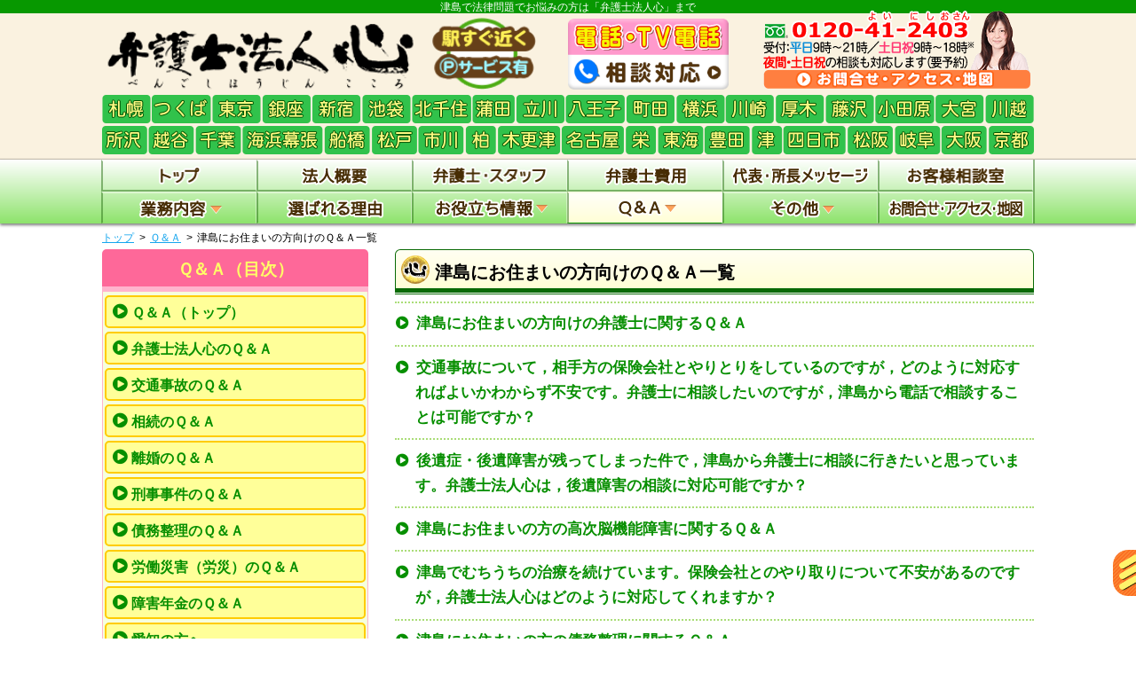

--- FILE ---
content_type: text/html; charset=UTF-8
request_url: https://www.lawyers-kokoro.com/qanda/tsushima/
body_size: 10996
content:
<!DOCTYPE html>
<html>
<head>
<meta charset="utf-8">
<!-- Google Tag Manager -->
<script>(function(w,d,s,l,i){w[l]=w[l]||[];w[l].push({'gtm.start':
new Date().getTime(),event:'gtm.js'});var f=d.getElementsByTagName(s)[0],
j=d.createElement(s),dl=l!='dataLayer'?'&l='+l:'';j.async=true;j.src=
'https://www.googletagmanager.com/gtm.js?id='+i+dl;f.parentNode.insertBefore(j,f);
})(window,document,'script','dataLayer','GTM-PSH9WJP');</script>
<!-- End Google Tag Manager --><!-- 【※※※※※※ノーインデックスページ※※※※※※】 -->
<meta name="robots" content="noindex,follow">
<title>津島にお住まいの方向けのＱ＆Ａ一覧</title>
<meta name="description" content="無料相談／夜間・土日祝相談可／電話相談可。津島にお住まいで弁護士をお探しなら【弁護士法人心】まで。受付:平日9時から21時、土日祝9時から18時。">
<meta name="keywords" content="弁護士,津島">
<link rel="stylesheet" href="//maxcdn.bootstrapcdn.com/font-awesome/4.7.0/css/font-awesome.min.css">
<!--[if lt IE 9]> 
	<script src="https://www.lawyers-kokoro.com/wp/wp-content/themes/bengoshi_parent/js/vendor/modernizr.js"></script>
<![endif]-->
<script>
	var wrapNumber = new Object(),catNumber = new Object();
	wrapNumber['info'] = wrapNumber['qanda'] = 16;
	catNumber['info'] = 18;
	catNumber['qanda'] = 11;
</script>
<script>
	const prm_corp = "law";
</script>
<meta name='robots' content='max-image-preview:large' />
<link rel='dns-prefetch' href='//ajax.googleapis.com' />
<style id='wp-img-auto-sizes-contain-inline-css' type='text/css'>
img:is([sizes=auto i],[sizes^="auto," i]){contain-intrinsic-size:3000px 1500px}
/*# sourceURL=wp-img-auto-sizes-contain-inline-css */
</style>
<style id='wp-block-library-inline-css' type='text/css'>
:root{--wp-block-synced-color:#7a00df;--wp-block-synced-color--rgb:122,0,223;--wp-bound-block-color:var(--wp-block-synced-color);--wp-editor-canvas-background:#ddd;--wp-admin-theme-color:#007cba;--wp-admin-theme-color--rgb:0,124,186;--wp-admin-theme-color-darker-10:#006ba1;--wp-admin-theme-color-darker-10--rgb:0,107,160.5;--wp-admin-theme-color-darker-20:#005a87;--wp-admin-theme-color-darker-20--rgb:0,90,135;--wp-admin-border-width-focus:2px}@media (min-resolution:192dpi){:root{--wp-admin-border-width-focus:1.5px}}.wp-element-button{cursor:pointer}:root .has-very-light-gray-background-color{background-color:#eee}:root .has-very-dark-gray-background-color{background-color:#313131}:root .has-very-light-gray-color{color:#eee}:root .has-very-dark-gray-color{color:#313131}:root .has-vivid-green-cyan-to-vivid-cyan-blue-gradient-background{background:linear-gradient(135deg,#00d084,#0693e3)}:root .has-purple-crush-gradient-background{background:linear-gradient(135deg,#34e2e4,#4721fb 50%,#ab1dfe)}:root .has-hazy-dawn-gradient-background{background:linear-gradient(135deg,#faaca8,#dad0ec)}:root .has-subdued-olive-gradient-background{background:linear-gradient(135deg,#fafae1,#67a671)}:root .has-atomic-cream-gradient-background{background:linear-gradient(135deg,#fdd79a,#004a59)}:root .has-nightshade-gradient-background{background:linear-gradient(135deg,#330968,#31cdcf)}:root .has-midnight-gradient-background{background:linear-gradient(135deg,#020381,#2874fc)}:root{--wp--preset--font-size--normal:16px;--wp--preset--font-size--huge:42px}.has-regular-font-size{font-size:1em}.has-larger-font-size{font-size:2.625em}.has-normal-font-size{font-size:var(--wp--preset--font-size--normal)}.has-huge-font-size{font-size:var(--wp--preset--font-size--huge)}.has-text-align-center{text-align:center}.has-text-align-left{text-align:left}.has-text-align-right{text-align:right}.has-fit-text{white-space:nowrap!important}#end-resizable-editor-section{display:none}.aligncenter{clear:both}.items-justified-left{justify-content:flex-start}.items-justified-center{justify-content:center}.items-justified-right{justify-content:flex-end}.items-justified-space-between{justify-content:space-between}.screen-reader-text{border:0;clip-path:inset(50%);height:1px;margin:-1px;overflow:hidden;padding:0;position:absolute;width:1px;word-wrap:normal!important}.screen-reader-text:focus{background-color:#ddd;clip-path:none;color:#444;display:block;font-size:1em;height:auto;left:5px;line-height:normal;padding:15px 23px 14px;text-decoration:none;top:5px;width:auto;z-index:100000}html :where(.has-border-color){border-style:solid}html :where([style*=border-top-color]){border-top-style:solid}html :where([style*=border-right-color]){border-right-style:solid}html :where([style*=border-bottom-color]){border-bottom-style:solid}html :where([style*=border-left-color]){border-left-style:solid}html :where([style*=border-width]){border-style:solid}html :where([style*=border-top-width]){border-top-style:solid}html :where([style*=border-right-width]){border-right-style:solid}html :where([style*=border-bottom-width]){border-bottom-style:solid}html :where([style*=border-left-width]){border-left-style:solid}html :where(img[class*=wp-image-]){height:auto;max-width:100%}:where(figure){margin:0 0 1em}html :where(.is-position-sticky){--wp-admin--admin-bar--position-offset:var(--wp-admin--admin-bar--height,0px)}@media screen and (max-width:600px){html :where(.is-position-sticky){--wp-admin--admin-bar--position-offset:0px}}

/*# sourceURL=wp-block-library-inline-css */
</style><style id='global-styles-inline-css' type='text/css'>
:root{--wp--preset--aspect-ratio--square: 1;--wp--preset--aspect-ratio--4-3: 4/3;--wp--preset--aspect-ratio--3-4: 3/4;--wp--preset--aspect-ratio--3-2: 3/2;--wp--preset--aspect-ratio--2-3: 2/3;--wp--preset--aspect-ratio--16-9: 16/9;--wp--preset--aspect-ratio--9-16: 9/16;--wp--preset--color--black: #000000;--wp--preset--color--cyan-bluish-gray: #abb8c3;--wp--preset--color--white: #ffffff;--wp--preset--color--pale-pink: #f78da7;--wp--preset--color--vivid-red: #cf2e2e;--wp--preset--color--luminous-vivid-orange: #ff6900;--wp--preset--color--luminous-vivid-amber: #fcb900;--wp--preset--color--light-green-cyan: #7bdcb5;--wp--preset--color--vivid-green-cyan: #00d084;--wp--preset--color--pale-cyan-blue: #8ed1fc;--wp--preset--color--vivid-cyan-blue: #0693e3;--wp--preset--color--vivid-purple: #9b51e0;--wp--preset--gradient--vivid-cyan-blue-to-vivid-purple: linear-gradient(135deg,rgb(6,147,227) 0%,rgb(155,81,224) 100%);--wp--preset--gradient--light-green-cyan-to-vivid-green-cyan: linear-gradient(135deg,rgb(122,220,180) 0%,rgb(0,208,130) 100%);--wp--preset--gradient--luminous-vivid-amber-to-luminous-vivid-orange: linear-gradient(135deg,rgb(252,185,0) 0%,rgb(255,105,0) 100%);--wp--preset--gradient--luminous-vivid-orange-to-vivid-red: linear-gradient(135deg,rgb(255,105,0) 0%,rgb(207,46,46) 100%);--wp--preset--gradient--very-light-gray-to-cyan-bluish-gray: linear-gradient(135deg,rgb(238,238,238) 0%,rgb(169,184,195) 100%);--wp--preset--gradient--cool-to-warm-spectrum: linear-gradient(135deg,rgb(74,234,220) 0%,rgb(151,120,209) 20%,rgb(207,42,186) 40%,rgb(238,44,130) 60%,rgb(251,105,98) 80%,rgb(254,248,76) 100%);--wp--preset--gradient--blush-light-purple: linear-gradient(135deg,rgb(255,206,236) 0%,rgb(152,150,240) 100%);--wp--preset--gradient--blush-bordeaux: linear-gradient(135deg,rgb(254,205,165) 0%,rgb(254,45,45) 50%,rgb(107,0,62) 100%);--wp--preset--gradient--luminous-dusk: linear-gradient(135deg,rgb(255,203,112) 0%,rgb(199,81,192) 50%,rgb(65,88,208) 100%);--wp--preset--gradient--pale-ocean: linear-gradient(135deg,rgb(255,245,203) 0%,rgb(182,227,212) 50%,rgb(51,167,181) 100%);--wp--preset--gradient--electric-grass: linear-gradient(135deg,rgb(202,248,128) 0%,rgb(113,206,126) 100%);--wp--preset--gradient--midnight: linear-gradient(135deg,rgb(2,3,129) 0%,rgb(40,116,252) 100%);--wp--preset--font-size--small: 13px;--wp--preset--font-size--medium: 20px;--wp--preset--font-size--large: 36px;--wp--preset--font-size--x-large: 42px;--wp--preset--spacing--20: 0.44rem;--wp--preset--spacing--30: 0.67rem;--wp--preset--spacing--40: 1rem;--wp--preset--spacing--50: 1.5rem;--wp--preset--spacing--60: 2.25rem;--wp--preset--spacing--70: 3.38rem;--wp--preset--spacing--80: 5.06rem;--wp--preset--shadow--natural: 6px 6px 9px rgba(0, 0, 0, 0.2);--wp--preset--shadow--deep: 12px 12px 50px rgba(0, 0, 0, 0.4);--wp--preset--shadow--sharp: 6px 6px 0px rgba(0, 0, 0, 0.2);--wp--preset--shadow--outlined: 6px 6px 0px -3px rgb(255, 255, 255), 6px 6px rgb(0, 0, 0);--wp--preset--shadow--crisp: 6px 6px 0px rgb(0, 0, 0);}:where(.is-layout-flex){gap: 0.5em;}:where(.is-layout-grid){gap: 0.5em;}body .is-layout-flex{display: flex;}.is-layout-flex{flex-wrap: wrap;align-items: center;}.is-layout-flex > :is(*, div){margin: 0;}body .is-layout-grid{display: grid;}.is-layout-grid > :is(*, div){margin: 0;}:where(.wp-block-columns.is-layout-flex){gap: 2em;}:where(.wp-block-columns.is-layout-grid){gap: 2em;}:where(.wp-block-post-template.is-layout-flex){gap: 1.25em;}:where(.wp-block-post-template.is-layout-grid){gap: 1.25em;}.has-black-color{color: var(--wp--preset--color--black) !important;}.has-cyan-bluish-gray-color{color: var(--wp--preset--color--cyan-bluish-gray) !important;}.has-white-color{color: var(--wp--preset--color--white) !important;}.has-pale-pink-color{color: var(--wp--preset--color--pale-pink) !important;}.has-vivid-red-color{color: var(--wp--preset--color--vivid-red) !important;}.has-luminous-vivid-orange-color{color: var(--wp--preset--color--luminous-vivid-orange) !important;}.has-luminous-vivid-amber-color{color: var(--wp--preset--color--luminous-vivid-amber) !important;}.has-light-green-cyan-color{color: var(--wp--preset--color--light-green-cyan) !important;}.has-vivid-green-cyan-color{color: var(--wp--preset--color--vivid-green-cyan) !important;}.has-pale-cyan-blue-color{color: var(--wp--preset--color--pale-cyan-blue) !important;}.has-vivid-cyan-blue-color{color: var(--wp--preset--color--vivid-cyan-blue) !important;}.has-vivid-purple-color{color: var(--wp--preset--color--vivid-purple) !important;}.has-black-background-color{background-color: var(--wp--preset--color--black) !important;}.has-cyan-bluish-gray-background-color{background-color: var(--wp--preset--color--cyan-bluish-gray) !important;}.has-white-background-color{background-color: var(--wp--preset--color--white) !important;}.has-pale-pink-background-color{background-color: var(--wp--preset--color--pale-pink) !important;}.has-vivid-red-background-color{background-color: var(--wp--preset--color--vivid-red) !important;}.has-luminous-vivid-orange-background-color{background-color: var(--wp--preset--color--luminous-vivid-orange) !important;}.has-luminous-vivid-amber-background-color{background-color: var(--wp--preset--color--luminous-vivid-amber) !important;}.has-light-green-cyan-background-color{background-color: var(--wp--preset--color--light-green-cyan) !important;}.has-vivid-green-cyan-background-color{background-color: var(--wp--preset--color--vivid-green-cyan) !important;}.has-pale-cyan-blue-background-color{background-color: var(--wp--preset--color--pale-cyan-blue) !important;}.has-vivid-cyan-blue-background-color{background-color: var(--wp--preset--color--vivid-cyan-blue) !important;}.has-vivid-purple-background-color{background-color: var(--wp--preset--color--vivid-purple) !important;}.has-black-border-color{border-color: var(--wp--preset--color--black) !important;}.has-cyan-bluish-gray-border-color{border-color: var(--wp--preset--color--cyan-bluish-gray) !important;}.has-white-border-color{border-color: var(--wp--preset--color--white) !important;}.has-pale-pink-border-color{border-color: var(--wp--preset--color--pale-pink) !important;}.has-vivid-red-border-color{border-color: var(--wp--preset--color--vivid-red) !important;}.has-luminous-vivid-orange-border-color{border-color: var(--wp--preset--color--luminous-vivid-orange) !important;}.has-luminous-vivid-amber-border-color{border-color: var(--wp--preset--color--luminous-vivid-amber) !important;}.has-light-green-cyan-border-color{border-color: var(--wp--preset--color--light-green-cyan) !important;}.has-vivid-green-cyan-border-color{border-color: var(--wp--preset--color--vivid-green-cyan) !important;}.has-pale-cyan-blue-border-color{border-color: var(--wp--preset--color--pale-cyan-blue) !important;}.has-vivid-cyan-blue-border-color{border-color: var(--wp--preset--color--vivid-cyan-blue) !important;}.has-vivid-purple-border-color{border-color: var(--wp--preset--color--vivid-purple) !important;}.has-vivid-cyan-blue-to-vivid-purple-gradient-background{background: var(--wp--preset--gradient--vivid-cyan-blue-to-vivid-purple) !important;}.has-light-green-cyan-to-vivid-green-cyan-gradient-background{background: var(--wp--preset--gradient--light-green-cyan-to-vivid-green-cyan) !important;}.has-luminous-vivid-amber-to-luminous-vivid-orange-gradient-background{background: var(--wp--preset--gradient--luminous-vivid-amber-to-luminous-vivid-orange) !important;}.has-luminous-vivid-orange-to-vivid-red-gradient-background{background: var(--wp--preset--gradient--luminous-vivid-orange-to-vivid-red) !important;}.has-very-light-gray-to-cyan-bluish-gray-gradient-background{background: var(--wp--preset--gradient--very-light-gray-to-cyan-bluish-gray) !important;}.has-cool-to-warm-spectrum-gradient-background{background: var(--wp--preset--gradient--cool-to-warm-spectrum) !important;}.has-blush-light-purple-gradient-background{background: var(--wp--preset--gradient--blush-light-purple) !important;}.has-blush-bordeaux-gradient-background{background: var(--wp--preset--gradient--blush-bordeaux) !important;}.has-luminous-dusk-gradient-background{background: var(--wp--preset--gradient--luminous-dusk) !important;}.has-pale-ocean-gradient-background{background: var(--wp--preset--gradient--pale-ocean) !important;}.has-electric-grass-gradient-background{background: var(--wp--preset--gradient--electric-grass) !important;}.has-midnight-gradient-background{background: var(--wp--preset--gradient--midnight) !important;}.has-small-font-size{font-size: var(--wp--preset--font-size--small) !important;}.has-medium-font-size{font-size: var(--wp--preset--font-size--medium) !important;}.has-large-font-size{font-size: var(--wp--preset--font-size--large) !important;}.has-x-large-font-size{font-size: var(--wp--preset--font-size--x-large) !important;}
/*# sourceURL=global-styles-inline-css */
</style>

<style id='classic-theme-styles-inline-css' type='text/css'>
/*! This file is auto-generated */
.wp-block-button__link{color:#fff;background-color:#32373c;border-radius:9999px;box-shadow:none;text-decoration:none;padding:calc(.667em + 2px) calc(1.333em + 2px);font-size:1.125em}.wp-block-file__button{background:#32373c;color:#fff;text-decoration:none}
/*# sourceURL=/wp-includes/css/classic-themes.min.css */
</style>
<link rel='stylesheet' id='parent-style-css' href='https://www.lawyers-kokoro.com/wp/wp-content/themes/bengoshi_parent/style.css' type='text/css' media='all' />
<link rel='stylesheet' id='child-style-css' href='https://www.lawyers-kokoro.com/wp/wp-content/themes/bengoshi_nagoya/style.css' type='text/css' media='all' />
<link rel='stylesheet' id='pc-parent-style-css' href='https://www.lawyers-kokoro.com/wp/wp-content/themes/bengoshi_parent/style-pc.css' type='text/css' media='all' />
<link rel='stylesheet' id='pc-child-style-css' href='https://www.lawyers-kokoro.com/wp/wp-content/themes/bengoshi_nagoya/style-pc.css' type='text/css' media='all' />
<script type="text/javascript" src="//ajax.googleapis.com/ajax/libs/jquery/2.2.4/jquery.min.js" id="jquery-js"></script>
<script type="text/javascript" src="https://www.lawyers-kokoro.com/wp/wp-content/themes/bengoshi_parent/js/jcommons.js.php" id="jcommons.js-js"></script>
<script type="text/javascript" src="https://www.lawyers-kokoro.com/wp/wp-content/themes/bengoshi_parent/js/jquery.dcmegamenu.1.3.3.js" id="dcmegamenu-js"></script>
<script type="text/javascript" src="https://www.lawyers-kokoro.com/wp/wp-content/themes/bengoshi_parent/js/pc.js" id="pc-js"></script>
<script type="text/javascript" src="https://www.lawyers-kokoro.com/wp/wp-content/themes/bengoshi_parent/js/yuga.js" id="yuga-js"></script>
<script type="text/javascript" src="https://www.lawyers-kokoro.com/wp/wp-content/themes/bengoshi_parent/js/yuga.onload.js" id="yuga.onload-js"></script>
<!-- Global site tag (gtag.js) - Google Analytics -->
<script async src="https://www.googletagmanager.com/gtag/js?id=UA-5733368-5"></script>
<script>
  window.dataLayer = window.dataLayer || [];
  function gtag(){dataLayer.push(arguments);}
  gtag('js', new Date());

  gtag('config', 'UA-5733368-5');
</script>
<!-- Google Analytics end -->
<link rel="icon" href="/favicon.ico">
</head>

<body id="PC" class="archive tax-qanda_tag term-tsushima term-125 wp-theme-bengoshi_parent wp-child-theme-bengoshi_nagoya qanda">
<!-- Google Tag Manager (noscript) -->
<noscript><iframe src="https://www.googletagmanager.com/ns.html?id=GTM-PSH9WJP"
height="0" width="0" style="display:none;visibility:hidden"></iframe></noscript>
<!-- End Google Tag Manager (noscript) -->
<div class="wrapper head_tag"><p>津島で法律問題でお悩みの方は「弁護士法人心」まで</p></div>
<div class="wrapper clearfix header">
	<header>

<div class="head_ttl">
	<p class="head_name"><a href="https://www.lawyers-kokoro.com/"><img src="https://www.lawyers-kokoro.com/wp/wp-content/themes/bengoshi_nagoya/img/ttl_header.png" alt="弁護士法人心&nbsp<span>名古屋法律事務所</span>" width="355"></a></p>
	<p class="head_info"><a href="https://www.lawyers-kokoro.com/access/"><img src="https://www.lawyers-kokoro.com/wp/wp-content/themes/bengoshi_nagoya/img/ttl_access.png" alt="" width="123"></a></p>
	<p class="head_tel"><a href="https://www.lawyers-kokoro.com/denwasoudan/"><img src="https://www.lawyers-kokoro.com/wp/wp-content/themes/bengoshi_nagoya/img/ttl_denwasoudan.png" alt="" width="181"></a></p>
	<p class="head_acc"><a href="https://www.lawyers-kokoro.com/access/"><img src="https://www.lawyers-kokoro.com/wp/wp-content/themes/bengoshi_parent/img/bnr_header_access.png" alt="" width="307"></a></p>
	<p class="head_area"><a href="https://www.lawyers-kokoro.com/access/"><img src="https://www.lawyers-kokoro.com/wp/wp-content/themes/bengoshi_nagoya/img/ttl_area.png" alt="" width="1050"></a></p>
</div>
	</header>
<!-- .wrapper .header --></div>
<div class="wrapper nav">
	<div class="gnav_wrap">
		<div class="navigation">
			<nav>
				<ul id="mega-menu" class="gnav clearfix">
					<li><a href="https://www.lawyers-kokoro.com/"><img src="https://www.lawyers-kokoro.com/wp/wp-content/themes/bengoshi_parent/img/btn_nav01.png" alt="トップ" class="home" width="" height="22"></a></li>
					<li><a href="https://www.lawyers-kokoro.com/houjingaiyou/"><img src="https://www.lawyers-kokoro.com/wp/wp-content/themes/bengoshi_parent/img/btn_nav02.png" alt="法人概要" class="houjingaiyou" width="" height="22"></a></li>
					<li><a href="https://www.lawyers-kokoro.com/staff/"><img src="https://www.lawyers-kokoro.com/wp/wp-content/themes/bengoshi_parent/img/btn_nav03.png" alt="弁護士・スタッフ" class="staff" width="" height="22"></a></li>
					<li><a href="https://www.lawyers-kokoro.com/hiyou/"><img src="https://www.lawyers-kokoro.com/wp/wp-content/themes/bengoshi_parent/img/btn_nav04.png" alt="弁護士費用" class="hiyou" width="" height="22"></a></li>
					<li><a href="https://www.lawyers-kokoro.com/message/"><img src="https://www.lawyers-kokoro.com/wp/wp-content/themes/bengoshi_parent/img/btn_nav05dir.png" alt="代表・所長メッセージ" class="message" width="" height="22"></a></li>
					<li><a href="https://www.lawyers-kokoro.com/cs/"><img src="https://www.lawyers-kokoro.com/wp/wp-content/themes/bengoshi_parent/img/btn_nav06.png" alt="お客様相談室" class="cs" width="" height="22"></a></li>
					<li><a href="https://www.lawyers-kokoro.com/work/"><img src="https://www.lawyers-kokoro.com/wp/wp-content/themes/bengoshi_parent/img/btn_nav07.png" alt="業務内容" class="work" width="" height="22"></a>
						<ul class="sub_menu">
							<li>
								<p class="mega_ttl"><a href="https://www.lawyers-kokoro.com/work/" class="no_adapt">個人の方</a></p>
								<ul class="work_sub_menu">
									<li><a href="https://www.lawyers-kokoro.com/work/per_souzoku/">相続・遺言</a></li>
									<li><a href="https://www.lawyers-kokoro.com/work/per_jiko/">交通事故・後遺障害</a></li>
																		<li><a href="https://www.lawyers-kokoro.com/work/per_rousai/">労災(労働者側)</a></li>
																		<li><a href="https://www.lawyers-kokoro.com/work/per_shougainenkin/">障害年金</a></li>
									<li><a href="https://www.lawyers-kokoro.com/work/per_kabarai/">過払い金</a></li>
									<li><a href="https://www.lawyers-kokoro.com/work/per_saimu/">債務整理(借金問題)</a></li>
									<li><a href="https://www.lawyers-kokoro.com/work/per_furin/">不倫慰謝料</a></li>
									<li><a href="https://www.lawyers-kokoro.com/work/per_visa/">ビザ(在留資格)</a></li>
																											<li><a href="https://www.lawyers-kokoro.com/work/per_etc/">その他</a></li>
																	</ul>
							</li>
							<li>
								<p class="mega_ttl"><a href="https://www.lawyers-kokoro.com/work/" class="no_adapt">企業の方</a></p>
								<ul class="work_sub_menu">
									<li><a href="https://www.lawyers-kokoro.com/work/biz_komon/">顧問契約</a></li>
									<li><a href="https://www.lawyers-kokoro.com/work/biz_setsuritsu/">会社設立</a></li>
									<li><a href="https://www.lawyers-kokoro.com/work/biz_keiyakusyo/">契約書作成</a></li>
									<li><a href="https://www.lawyers-kokoro.com/work/biz_rousai/">労働災害(使用者側)</a></li>
									<li><a href="https://www.lawyers-kokoro.com/work/biz_roumu/">労働問題(使用者側)</a></li>
									<li><a href="https://www.lawyers-kokoro.com/work/biz_sakujoseikyu/">削除請求</a></li>
									<li><a href="https://www.lawyers-kokoro.com/work/biz_kabarai/">過払い金</a></li>
									<li><a href="https://www.lawyers-kokoro.com/work/biz_saimu/">債務整理(破産・再生)</a></li>
									<li><a href="https://www.lawyers-kokoro.com/work/biz_etc/">その他</a></li>
								</ul>
							</li>
						</ul>
					</li>
					<li><a href="https://www.lawyers-kokoro.com/point/"><img src="https://www.lawyers-kokoro.com/wp/wp-content/themes/bengoshi_parent/img/btn_nav08.png" alt="選ばれる理由" class="point" width="" height="22"></a></li>
					<li><a href="https://www.lawyers-kokoro.com/useful/"><img src="https://www.lawyers-kokoro.com/wp/wp-content/themes/bengoshi_parent/img/btn_nav09cat.png" alt="お役立ち情報" class="useful" width="" height="22"></a>
						<ul class="sub_menu flex">
<li><a href="https://www.lawyers-kokoro.com/useful/">お役立ち情報（トップ）</a></li>
<li><a href="https://www.lawyers-kokoro.com/useful/bengoshitounosenmonka/">弁護士等の専門家</a></li>
<li><a href="https://www.lawyers-kokoro.com/useful/koutsujiko-top/">交通事故</a></li>
<li><a href="https://www.lawyers-kokoro.com/useful/souzoku-top/">相続</a></li>
<li><a href="https://www.lawyers-kokoro.com/useful/furin-isharyou/">不倫の慰謝料</a></li>
<li><a href="https://www.lawyers-kokoro.com/useful/rikon/">離婚</a></li>
<li><a href="https://www.lawyers-kokoro.com/useful/keijijiken/">刑事事件</a></li>
<li><a href="https://www.lawyers-kokoro.com/useful/saimuseiri-top/">債務整理</a></li>
<li><a href="https://www.lawyers-kokoro.com/useful/roudou/">労働問題</a></li>
<li><a href="https://www.lawyers-kokoro.com/useful/shougainenkin/">障害年金</a></li>
<li><a href="https://www.lawyers-kokoro.com/useful/shouhisha/">消費者問題</a></li>
<li><a href="https://www.lawyers-kokoro.com/useful/setsuritsu/">会社設立</a></li>
<li><a href="https://www.lawyers-kokoro.com/useful/aichi/">愛知の方へ</a></li>
<li><a href="https://www.lawyers-kokoro.com/useful/shinai/">名古屋の方へ</a></li>
<li><a href="https://www.lawyers-kokoro.com/useful/nagoyashuhen/">名古屋周辺にお住まいの方へ</a></li>
<li><a href="https://www.lawyers-kokoro.com/useful/nishimikawa/">西三河の方へ</a></li>
<li><a href="https://www.lawyers-kokoro.com/useful/otherareas/">愛知県外の方へ</a></li>
<li><a href="https://www.lawyers-kokoro.com/useful/others/">その他</a></li>
						</ul>
					</li>
					<li><a href="https://www.lawyers-kokoro.com/qanda/"><img src="https://www.lawyers-kokoro.com/wp/wp-content/themes/bengoshi_parent/img/btn_nav10cat.png" alt="Q＆A" class="qanda" width="" height="22"></a>
<ul class="sub_menu">
<li><a href="https://www.lawyers-kokoro.com/qanda/">Ｑ＆Ａ（トップ）</a></li>
<li><a href="https://www.lawyers-kokoro.com/qanda/bengoshihoujinkokoro/">弁護士法人心</a></li>
<li><a href="https://www.lawyers-kokoro.com/qanda/koutsujiko-top/">交通事故</a></li>
<li><a href="https://www.lawyers-kokoro.com/qanda/souzoku-top/">相続</a></li>
<li><a href="https://www.lawyers-kokoro.com/qanda/rikon/">離婚</a></li>
<li><a href="https://www.lawyers-kokoro.com/qanda/keijijiken/">刑事事件</a></li>
<li><a href="https://www.lawyers-kokoro.com/qanda/saimuseiri/">債務整理</a></li>
<li><a href="https://www.lawyers-kokoro.com/qanda/rousai/">労働災害</a></li>
<li><a href="https://www.lawyers-kokoro.com/qanda/shougainenkin/">障害年金</a></li>
<li><a href="https://www.lawyers-kokoro.com/qanda/aichi/">愛知の方へ</a></li>
<li><a href="https://www.lawyers-kokoro.com/qanda/nagoyashuhen/">名古屋周辺にお住まいの方へ</a></li>
						</ul>
					</li>
					<li><a href="https://www.lawyers-kokoro.com/etc/"><img src="https://www.lawyers-kokoro.com/wp/wp-content/themes/bengoshi_parent/img/btn_nav11.png" alt="その他" class="etc" width="" height="22"></a>
						<ul class="sub_menu">
							<li><a href="https://www.lawyers-kokoro.com/etc/group/">グループ概要</a></li>
<li><a href="https://www.lawyers-kokoro.com/etc/news/">新着情報（心グループニュース）</a></li>
<li><a href="https://www.lawyers-kokoro.com/etc/denwasoudan/">電話相談・テレビ電話相談について</a></li>
<!--<li><a href="https://www.lawyers-kokoro.com/etc/coronavirus/">新型コロナウイルス対策について</a></li>-->
<li><a href="https://www.lawyers-kokoro.com/etc/recruit/">採用情報</a></li>
<li><a href="https://www.lawyers-kokoro.com/etc/sdgs/">ＳＤＧsへの取組み</a></li>
<li><a href="https://www.lawyers-kokoro.com/etc/mediainfo/">心グループのメディア出演実績</a></li>
<li><a href="https://www.lawyers-kokoro.com/etc/massmedia/">マスコミ関係者の方へ</a></li>
<li><a href="https://www.bengoshi-kokoro.com/inline/pp.php" class="open_pp" rel="nofollow">プライバシーポリシー<i class="fa fa-external-link"></i></a></li>
<li><a href="https://www.lawyers-kokoro.com/etc/link/">関連リンク</a></li>
<li><a href="https://www.lawyers-kokoro.com/etc/oyakudachi/">お役立ちリンク</a></li>
<li><a href="https://www.lawyers-kokoro.com/etc/sitemap/">サイトマップ（詳細）</a></li>						</ul>
					</li>
					<li><a href="https://www.lawyers-kokoro.com/access/"><img src="https://www.lawyers-kokoro.com/wp/wp-content/themes/bengoshi_parent/img/btn_nav12.png" alt="お問合せ・アクセス" class="access" width="" height="22"></a></li>
				</ul>
			</nav>
		<!-- .navigation --></div>
	<!-- .gnav_wrap --></div>

	<div class="navigation">
		<nav class="breadcrumb">
<ul class="clearfix"><li><a href="https://www.lawyers-kokoro.com/">トップ</a></li><li><a href="https://www.lawyers-kokoro.com/qanda/">Ｑ＆Ａ</a></li><li>津島にお住まいの方向けのＱ＆Ａ一覧</li></ul>
		</nav>
	<!-- .navigation --></div>

<!-- .wrapper .nav --></div>

<div class="wrapper clearfix">






	<div class="contents">		<div class="main_col">
			<h1>津島にお住まいの方向けのＱ＆Ａ一覧</h1>

<div class="section">
<div class="main_cat section clear_b">
<div class="accordion_list"><!-- accordion_list(l_ttl) -->
	<div class="accordion_frame">
	<div class="accordion_list">
	<ul class="cat_list">
		<li><a href="https://www.lawyers-kokoro.com/qanda/tsushima/bengoshi-15/">津島にお住まいの方向けの弁護士に関するＱ＆Ａ</a></li>
		<li><a href="https://www.lawyers-kokoro.com/qanda/tsushima/koutsujiko-08/">交通事故について，相手方の保険会社とやりとりをしているのですが，どのように対応すればよいかわからず不安です。弁護士に相談したいのですが，津島から電話で相談することは可能ですか？</a></li>
		<li><a href="https://www.lawyers-kokoro.com/qanda/tsushima/kouishougai-07/">後遺症・後遺障害が残ってしまった件で，津島から弁護士に相談に行きたいと思っています。弁護士法人心は，後遺障害の相談に対応可能ですか？</a></li>
		<li><a href="https://www.lawyers-kokoro.com/qanda/tsushima/koujinoukinoushougai-08/">津島にお住まいの方の高次脳機能障害に関するＱ＆Ａ</a></li>
		<li><a href="https://www.lawyers-kokoro.com/qanda/tsushima/muchiuchi-08/">津島でむちうちの治療を続けています。保険会社とのやり取りについて不安があるのですが，弁護士法人心はどのように対応してくれますか？</a></li>
		<li><a href="https://www.lawyers-kokoro.com/qanda/tsushima/saimuseiri-05/">津島にお住まいの方の債務整理に関するＱ＆Ａ</a></li>
		<li><a href="https://www.lawyers-kokoro.com/qanda/tsushima/shakkinmondai-07/">津島にお住まいの方の借金問題に関するＱ＆Ａ</a></li>
		<li><a href="https://www.lawyers-kokoro.com/qanda/tsushima/kabarai-08/">津島に住んでいて複数の貸金業者から借入を行っており，正確に把握できていません。このような状態でも，弁護士法人心は過払い金の相談にのってくれますか？</a></li>
		<li><a href="https://www.lawyers-kokoro.com/qanda/tsushima/kojinsaisei-08/">津島にお住まいの方の個人再生に関するＱ＆Ａ</a></li>
		<li><a href="https://www.lawyers-kokoro.com/qanda/tsushima/jikohasan-08/">津島にお住まいの方の自己破産に関するＱ＆Ａ</a></li>
		<li><a href="https://www.lawyers-kokoro.com/qanda/tsushima/shakkinhensai-07/">津島にお住まいの方の借金返済に関するＱ＆Ａ</a></li>
		<li><a href="https://www.lawyers-kokoro.com/qanda/tsushima/souzoku-02/">津島にお住まいの方の相続に関するＱ＆Ａ</a></li>
		<li><a href="https://www.lawyers-kokoro.com/qanda/tsushima/isanbunkatsu-01/">津島にお住まいの方の遺産分割に関するＱ＆Ａ</a></li>
		<li><a href="https://www.lawyers-kokoro.com/qanda/tsushima/yuigon-02/">津島にお住まいの方の遺言に関するＱ＆Ａ</a></li>
		<li><a href="https://www.lawyers-kokoro.com/qanda/tsushima/iryubun-02/">津島に住んでいるのですが，遺留分の権利を侵害されています。遺留分侵害額請求をしたいのですが，弁護士法人心で対応可能ですか？</a></li>
	</ul>
	</div><!-- /accordion_list(last_m_ttl) -->
	</div><!-- /accordion_frame(last_m_ttl) -->
</div><!-- /accordion_list(l_ttl) -->
</div><!-- /main_cat -->

<div class="align_c transparent"><p><a href="https://www.lawyers-kokoro.com/useful/"><img src="https://www.lawyers-kokoro.com/wp/wp-content/themes/bengoshi_parent/img/bnr_useful_b.png" alt=""></a></p></div>

</div><!-- /section -->

<!--  PCとSPで分岐させる-->

<ul class="maincolbnr transparent">
			<li>
			<a href="https://www.lawyers-kokoro.com/etc/denwasoudan/"><img src="https://www.lawyers-kokoro.com/wp/wp-content/themes/bengoshi_parent/img/bnr_denwasoudan.png" alt="電話法律相談へ"></a>
				</li>
	

	<li><a href="https://www.lawyers-kokoro.com/point/"><img src="https://www.lawyers-kokoro.com/wp/wp-content/themes/bengoshi_parent/img/bnr_riyuu.png" alt="選ばれる理由へ"></a>
				</li>


		<li class="no_adapt">
			<a href="https://www.lawyers-kokoro.com/work/"><img src="https://www.lawyers-kokoro.com/wp/wp-content/themes/bengoshi_parent/img/bnr_gyoumu.png" alt="業務内容へ"></a>
					</li>
</ul>

<style>
.maincolbnr {
	overflow: hidden;
}
.maincolbnr li p.wide_section {
    overflow: visible;
}
.maincolbnr>li{
	display: inline-block;
	margin-bottom: 2em;
}
.maincolbnr img {
	display: inline;
}
</style>
<style>
	.maincolbnr {
		display: flex;
		flex-wrap: wrap;
		justify-content: center;
	}
	.maincolbnr >li{
		flex-basis: 350px;
	}
	.maincolbnr img{
		width: 100%;
	}
	.maincolbnr .bnrbtm_text{
		width: 350px;
		margin-right:auto;
		margin-left:auto;
	}
</style>
<script>
$(function(){
	var n = $('.maincolbnr>li').length;
	if(n % 2 == 0){//li偶数個の場合
		$('.maincolbnr>li:nth-child(odd)').css('margin-right','20px');
	}else{//li奇数個の場合
		$('.maincolbnr>li:nth-child(even)').css('margin-right','20px');
		$('.maincolbnr>li:first-child').css('flex-basis','100%');
		$('.maincolbnr>li:first-child a').css({'display': 'block','width':'350px','margin-left': 'auto','margin-right': 'auto'});
	}
});
</script>

			<div class="section transparent">
								<p><a href="https://www.lawyers-kokoro.com/staff/?mokuji-law"><img src="https://www.lawyers-kokoro.com/wp/wp-content/themes/bengoshi_parent/img/bnr_bengoshiall.png" alt="弁護士紹介へ"></a></p>
							</div>
			<div class="section transparent">
				<p><a href="https://www.lawyers-kokoro.com/staff/?staff"><img src="https://www.lawyers-kokoro.com/wp/wp-content/themes/bengoshi_parent/img/bnr_staffall.png" alt="スタッフ紹介へ"></a></p>
			</div>


	<div class="section">
	<iframe scrolling="no" class="main_if" id="areamain_if" src="https://www.iframe.law-kokoro.com/access/index-if.php?ifname=areamain&corp=law&project=bengoshi&area=tougou&file=true&swtype=areamap"></iframe>
	</div>

	<div class="section">
			<div class="contact_bnr" id="contact_us">
				<p class="contact_btn"><a href="https://www.bengoshi.kokoro-form.com/bengoshi.php?place=全国" class="open_form" rel="nofollow"><img src="https://www.lawyers-kokoro.com/wp/wp-content/themes/bengoshi_parent/img/btn_contact_mail.png" width="326" height="47"></a><a href="https://www.lawyers-kokoro.com/access/"><img src="https://www.lawyers-kokoro.com/wp/wp-content/themes/bengoshi_parent/img/btn_contact_access.png" width="326" height="47"></a></p>
				<p class="contact_comment"><a href="https://www.lawyers-kokoro.com/etc/news/"><img src="https://www.lawyers-kokoro.com/wp/wp-content/themes/bengoshi_parent/img/btn_contact_news.png" width="672"></a></p>
			</div>
		</div>

		</div><!-- /main_col -->
		<div class="sub_col qanda_clr">



<p class="submenu_ttl end_index">Ｑ＆Ａ（目次）</p>
<div class="sub_accordion">
<p class="cat_btn"><a href="https://www.lawyers-kokoro.com/qanda/">Ｑ＆Ａ（トップ）</a></p>
<p class="cat_btn"><a href="https://www.lawyers-kokoro.com/qanda/bengoshihoujinkokoro/">弁護士法人心のＱ＆Ａ</a></p>
<p class="cat_btn"><a href="https://www.lawyers-kokoro.com/qanda/koutsujiko-top/">交通事故のＱ＆Ａ</a></p>
<p class="cat_btn"><a href="https://www.lawyers-kokoro.com/qanda/souzoku-top/">相続のＱ＆Ａ</a></p>
<p class="cat_btn"><a href="https://www.lawyers-kokoro.com/qanda/rikon/">離婚のＱ＆Ａ</a></p>
<p class="cat_btn"><a href="https://www.lawyers-kokoro.com/qanda/keijijiken/">刑事事件のＱ＆Ａ</a></p>
<p class="cat_btn"><a href="https://www.lawyers-kokoro.com/qanda/saimuseiri/">債務整理のＱ＆Ａ</a></p>
<p class="cat_btn"><a href="https://www.lawyers-kokoro.com/qanda/rousai/">労働災害（労災）のＱ＆Ａ</a></p>
<p class="cat_btn"><a href="https://www.lawyers-kokoro.com/qanda/shougainenkin/">障害年金のＱ＆Ａ</a></p>
<p class="cat_btn"><a href="https://www.lawyers-kokoro.com/qanda/aichi/">愛知の方へ</a></p>
<div class="accordion_frame selected"><!-- accordion_frame(l_ttl) -->
<p class="open_cat"><a href="https://www.lawyers-kokoro.com/qanda/nagoyashuhen/">名古屋周辺にお住まいの方へ</a></p>
<div class="middle_cat_list"><!-- middle_cat_list -->
	<p><a href="https://www.lawyers-kokoro.com/qanda/ichinomiya/">一宮にお住まいの方へ</a></p>
	<p><a href="https://www.lawyers-kokoro.com/qanda/kasugai/">春日井にお住まいの方へ</a></p>
	<p><a href="https://www.lawyers-kokoro.com/qanda/kitanagoya/">北名古屋にお住まいの方へ</a></p>
	<p><a href="https://www.lawyers-kokoro.com/qanda/tokaishi/">東海市にお住まいの方へ</a></p>
	<p><a href="https://www.lawyers-kokoro.com/qanda/komaki/">小牧にお住まいの方へ</a></p>
	<p><a href="https://www.lawyers-kokoro.com/qanda/inazawa/">稲沢にお住まいの方へ</a></p>
	<p><a href="https://www.lawyers-kokoro.com/qanda/inuyama/">犬山にお住まいの方へ</a></p>
	<p><a href="https://www.lawyers-kokoro.com/qanda/toyoake/">豊明にお住まいの方へ</a></p>
	<p><a href="https://www.lawyers-kokoro.com/qanda/nisshin/">日進にお住まいの方へ</a></p>
	<p><a href="https://www.lawyers-kokoro.com/qanda/kiyosu/">清須にお住まいの方へ</a></p>
	<p><a href="https://www.lawyers-kokoro.com/qanda/tsushima/">津島にお住まいの方へ</a></p>
	<div class="accordion_list"><!-- accordion_list --><ul class="cat_list">
		<li><a href="https://www.lawyers-kokoro.com/qanda/tsushima/bengoshi-15/">津島にお住まいの方向けの弁護士に関するＱ＆Ａ</a></li>
		<li><a href="https://www.lawyers-kokoro.com/qanda/tsushima/koutsujiko-08/">交通事故について，相手方の保険会社とやりとりをしているのですが，どのように対応すればよいかわからず不安です。弁護士に相談したいのですが，津島から電話で相談することは可能ですか？</a></li>
		<li><a href="https://www.lawyers-kokoro.com/qanda/tsushima/kouishougai-07/">後遺症・後遺障害が残ってしまった件で，津島から弁護士に相談に行きたいと思っています。弁護士法人心は，後遺障害の相談に対応可能ですか？</a></li>
		<li><a href="https://www.lawyers-kokoro.com/qanda/tsushima/koujinoukinoushougai-08/">津島にお住まいの方の高次脳機能障害に関するＱ＆Ａ</a></li>
		<li><a href="https://www.lawyers-kokoro.com/qanda/tsushima/muchiuchi-08/">津島でむちうちの治療を続けています。保険会社とのやり取りについて不安があるのですが，弁護士法人心はどのように対応してくれますか？</a></li>
		<li><a href="https://www.lawyers-kokoro.com/qanda/tsushima/saimuseiri-05/">津島にお住まいの方の債務整理に関するＱ＆Ａ</a></li>
		<li><a href="https://www.lawyers-kokoro.com/qanda/tsushima/shakkinmondai-07/">津島にお住まいの方の借金問題に関するＱ＆Ａ</a></li>
		<li><a href="https://www.lawyers-kokoro.com/qanda/tsushima/kabarai-08/">津島に住んでいて複数の貸金業者から借入を行っており，正確に把握できていません。このような状態でも，弁護士法人心は過払い金の相談にのってくれますか？</a></li>
		<li><a href="https://www.lawyers-kokoro.com/qanda/tsushima/kojinsaisei-08/">津島にお住まいの方の個人再生に関するＱ＆Ａ</a></li>
		<li><a href="https://www.lawyers-kokoro.com/qanda/tsushima/jikohasan-08/">津島にお住まいの方の自己破産に関するＱ＆Ａ</a></li>
		<li><a href="https://www.lawyers-kokoro.com/qanda/tsushima/shakkinhensai-07/">津島にお住まいの方の借金返済に関するＱ＆Ａ</a></li>
		<li><a href="https://www.lawyers-kokoro.com/qanda/tsushima/souzoku-02/">津島にお住まいの方の相続に関するＱ＆Ａ</a></li>
		<li><a href="https://www.lawyers-kokoro.com/qanda/tsushima/isanbunkatsu-01/">津島にお住まいの方の遺産分割に関するＱ＆Ａ</a></li>
		<li><a href="https://www.lawyers-kokoro.com/qanda/tsushima/yuigon-02/">津島にお住まいの方の遺言に関するＱ＆Ａ</a></li>
		<li><a href="https://www.lawyers-kokoro.com/qanda/tsushima/iryubun-02/">津島に住んでいるのですが，遺留分の権利を侵害されています。遺留分侵害額請求をしたいのですが，弁護士法人心で対応可能ですか？</a></li>
	</ul></div><!-- /accordion_list -->
	<p><a href="https://www.lawyers-kokoro.com/qanda/kuwana/">桑名にお住まいの方へ</a></p>
</div><!-- /middle_cat_list -->
</div><!-- /accordion_frame(l_ttl) -->
</div><!-- /sub_accordion -->			<div class="sub_bnr transparent section">
				<p><a href="https://www.lawyers-kokoro.com/etc/denwasoudan/"><img src="https://www.lawyers-kokoro.com/wp/wp-content/themes/bengoshi_parent/img/bnr_denwasoudan.png" alt="" width="300"></a></p>

<!--
				<p><a href="https://www.lawyers-kokoro.com/etc/coronavirus/"><img src="https://www.lawyers-kokoro.com/wp/wp-content/themes/bengoshi_parent/img/bnr_corona_side.png" alt="" width="300"></a></p>
-->




				<p><a href="https://www.lawyers-kokoro.com/message/daihyou/"><img src="https://www.lawyers-kokoro.com/wp/wp-content/themes/bengoshi_parent/img/bnr_message_dir.png" alt="" width="300"></a></p>
				<p><a href="https://www.lawyers-kokoro.com/point/"><img src="https://www.lawyers-kokoro.com/wp/wp-content/themes/bengoshi_parent/img/bnr_riyuu.png" alt="" width="300"></a></p>
				<p><a href="https://www.lawyers-kokoro.com/etc/group/"><img src="https://www.lawyers-kokoro.com/wp/wp-content/themes/bengoshi_parent/img/bnr_group.png" alt="" width="300"></a></p>
			</div>
			<div class="section">
	<iframe scrolling="no" class="main_if" id="areasub_if" src="https://www.iframe.law-kokoro.com/access/index-if.php?ifname=areasub&corp=law&project=bengoshi&area=tougou&file=true&swtype=areamap"></iframe>
			</div>
			<p class="access_bnr transparent section"><a href="https://www.lawyers-kokoro.com/access"><img src="https://www.lawyers-kokoro.com/wp/wp-content/themes/bengoshi_parent/img/bnr_tel.png" alt="お問合せ・アクセス・地図へ" width="300"></a></p>
			<aside class="section bengoshi_area">
				<p class="section subbengoshi_tgl"><img src="https://www.lawyers-kokoro.com/wp/wp-content/themes/bengoshi_parent/img-sp/bnr_bengoshiall.jpg" alt="" width="100%"></p>
<div class="section">
	<p class="sub_ttl"><img src="https://www.lawyers-kokoro.com/wp/wp-content/themes/bengoshi_parent/img/ttl_bengoshilist.png" alt="" width="100%"></p>
	<ul class="sub_staff transparent">
		<li><a href="https://www.lawyers-kokoro.com/staff/?b1"><img src="https://www.lawyers-kokoro.com/wp/wp-content/themes/bengoshi_parent/img/bnr_b_a.jpg" alt="" width="100%"></a></li>
		<li><a href="https://www.lawyers-kokoro.com/staff/?b53"><img src="https://www.lawyers-kokoro.com/wp/wp-content/themes/bengoshi_parent/img/bnr_b_fu2.jpg" alt="" width="100%"></a></li>
		<li><a href="https://www.lawyers-kokoro.com/staff/?b54"><img src="https://www.lawyers-kokoro.com/wp/wp-content/themes/bengoshi_parent/img/bnr_b_ma2.jpg" alt="" width="100%"></a></li>
		<li><a href="https://www.lawyers-kokoro.com/staff/?b14"><img src="https://www.lawyers-kokoro.com/wp/wp-content/themes/bengoshi_parent/img/bnr_b_chi.jpg" alt="" width="100%"></a></li>
		<li><a href="https://www.lawyers-kokoro.com/staff/?b10"><img src="https://www.lawyers-kokoro.com/wp/wp-content/themes/bengoshi_parent/img/bnr_b_su.jpg" alt="" width="100%"></a></li>
		<li><a href="https://www.lawyers-kokoro.com/staff/?b4"><img src="https://www.lawyers-kokoro.com/wp/wp-content/themes/bengoshi_parent/img/bnr_b_u.jpg" alt="" width="100%"></a></li>
		<li><a href="https://www.lawyers-kokoro.com/staff/?b2"><img src="https://www.lawyers-kokoro.com/wp/wp-content/themes/bengoshi_parent/img/bnr_b_o.jpg" alt="" width="100%"></a></li>
		<li><a href="https://www.lawyers-kokoro.com/staff/?b16"><img src="https://www.lawyers-kokoro.com/wp/wp-content/themes/bengoshi_parent/img/bnr_b_te.jpg" alt="" width="100%"></a></li>
		<li><a href="https://www.lawyers-kokoro.com/staff/?b6"><img src="https://www.lawyers-kokoro.com/wp/wp-content/themes/bengoshi_parent/img/bnr_b_ki.jpg" alt="" width="100%"></a></li>
		<li><a href="https://www.lawyers-kokoro.com/staff/?b8"><img src="https://www.lawyers-kokoro.com/wp/wp-content/themes/bengoshi_parent/img/bnr_b_ku.jpg" alt="" width="100%"></a></li>
		<li><a href="https://www.lawyers-kokoro.com/staff/?b7"><img src="https://www.lawyers-kokoro.com/wp/wp-content/themes/bengoshi_parent/img/bnr_b_shi.jpg" alt="" width="100%"></a></li>
		<li><a href="https://www.lawyers-kokoro.com/staff/?b15"><img src="https://www.lawyers-kokoro.com/wp/wp-content/themes/bengoshi_parent/img/bnr_b_tsu.jpg" alt="" width="100%"></a></li>
		<li><a href="https://www.lawyers-kokoro.com/staff/?b37"><img src="https://www.lawyers-kokoro.com/wp/wp-content/themes/bengoshi_parent/img/bnr_b_ke2.jpg" alt="" width="100%"></a></li>
		<li><a href="https://www.lawyers-kokoro.com/staff/?b33"><img src="https://www.lawyers-kokoro.com/wp/wp-content/themes/bengoshi_parent/img/bnr_b_yu.jpg" alt="" width="100%"></a></li>
		<li><a href="https://www.lawyers-kokoro.com/staff/?b18"><img src="https://www.lawyers-kokoro.com/wp/wp-content/themes/bengoshi_parent/img/bnr_b_shi2.jpg" alt="" width="100%"></a></li>
		<li><a href="https://www.lawyers-kokoro.com/staff/?b21"><img src="https://www.lawyers-kokoro.com/wp/wp-content/themes/bengoshi_parent/img/bnr_b_fu.jpg" alt="" width="100%"></a></li>
		<li><a href="https://www.lawyers-kokoro.com/staff/?b24"><img src="https://www.lawyers-kokoro.com/wp/wp-content/themes/bengoshi_parent/img/bnr_b_mu.jpg" alt="" width="100%"></a></li>
		<li><a href="https://www.lawyers-kokoro.com/staff/?b47"><img src="https://www.lawyers-kokoro.com/wp/wp-content/themes/bengoshi_parent/img/bnr_b_ni2.jpg" alt="" width="100%"></a></li>
		<li><a href="https://www.lawyers-kokoro.com/staff/?b28"><img src="https://www.lawyers-kokoro.com/wp/wp-content/themes/bengoshi_parent/img/bnr_b_ri.jpg" alt="" width="100%"></a></li>
		<li><a href="https://www.lawyers-kokoro.com/staff/?b31"><img src="https://www.lawyers-kokoro.com/wp/wp-content/themes/bengoshi_parent/img/bnr_b_wa.jpg" alt="" width="100%"></a></li>
		<li><a href="https://www.lawyers-kokoro.com/staff/?b32"><img src="https://www.lawyers-kokoro.com/wp/wp-content/themes/bengoshi_parent/img/bnr_b_a2.jpg" alt="" width="100%"></a></li>
		<li><a href="https://www.lawyers-kokoro.com/staff/?b52"><img src="https://www.lawyers-kokoro.com/wp/wp-content/themes/bengoshi_parent/img/bnr_b_hi2.jpg" alt="" width="100%"></a></li>
		<li><a href="https://www.lawyers-kokoro.com/staff/?b35"><img src="https://www.lawyers-kokoro.com/wp/wp-content/themes/bengoshi_parent/img/bnr_b_ki2.jpg" alt="" width="100%"></a></li>
		<li><a href="https://www.lawyers-kokoro.com/staff/?b40"><img src="https://www.lawyers-kokoro.com/wp/wp-content/themes/bengoshi_parent/img/bnr_b_so2.jpg" alt="" width="100%"></a></li>
		<li><a href="https://www.lawyers-kokoro.com/staff/?b41"><img src="https://www.lawyers-kokoro.com/wp/wp-content/themes/bengoshi_parent/img/bnr_b_ta2.jpg" alt="" width="100%"></a></li>
		<li><a href="https://www.lawyers-kokoro.com/staff/?b44"><img src="https://www.lawyers-kokoro.com/wp/wp-content/themes/bengoshi_parent/img/bnr_b_te2.jpg" alt="" width="100%"></a></li>
		<li><a href="https://www.lawyers-kokoro.com/staff/?b45"><img src="https://www.lawyers-kokoro.com/wp/wp-content/themes/bengoshi_parent/img/bnr_b_to2.jpg" alt="" width="100%"></a></li>
		<li><a href="https://www.lawyers-kokoro.com/staff/?b46"><img src="https://www.lawyers-kokoro.com/wp/wp-content/themes/bengoshi_parent/img/bnr_b_na2.jpg" alt="" width="100%"></a></li>
		<li><a href="https://www.lawyers-kokoro.com/staff/?b42"><img src="https://www.lawyers-kokoro.com/wp/wp-content/themes/bengoshi_parent/img/bnr_b_chi2.jpg" alt="" width="100%"></a></li>
		<li><a href="https://www.lawyers-kokoro.com/staff/?b48"><img src="https://www.lawyers-kokoro.com/wp/wp-content/themes/bengoshi_parent/img/bnr_b_nu2.jpg" alt="" width="100%"></a></li>
		<li><a href="https://www.lawyers-kokoro.com/staff/?b49"><img src="https://www.lawyers-kokoro.com/wp/wp-content/themes/bengoshi_parent/img/bnr_b_ne2.jpg" alt="" width="100%"></a></li>
		<li><a href="https://www.lawyers-kokoro.com/staff/?b50"><img src="https://www.lawyers-kokoro.com/wp/wp-content/themes/bengoshi_parent/img/bnr_b_no2.jpg" alt="" width="100%"></a></li>
		<li><a href="https://www.lawyers-kokoro.com/staff/?b60"><img src="https://www.lawyers-kokoro.com/wp/wp-content/themes/bengoshi_parent/img/bnr_b_yo2.jpg" alt="" width="100%"></a></li>
		<li><a href="https://www.lawyers-kokoro.com/staff/?b56"><img src="https://www.lawyers-kokoro.com/wp/wp-content/themes/bengoshi_parent/img/bnr_b_me2.jpg" alt="" width="100%"></a></li>
		<li><a href="https://www.lawyers-kokoro.com/staff/?b57"><img src="https://www.lawyers-kokoro.com/wp/wp-content/themes/bengoshi_parent/img/bnr_b_mo2.jpg" alt="" width="100%"></a></li>
		<li><a href="https://www.lawyers-kokoro.com/staff/?b58"><img src="https://www.lawyers-kokoro.com/wp/wp-content/themes/bengoshi_parent/img/bnr_b_ya2.jpg" alt="" width="100%"></a></li>
		<li><a href="https://www.lawyers-kokoro.com/staff/?b62"><img src="https://www.lawyers-kokoro.com/wp/wp-content/themes/bengoshi_parent/img/bnr_b_ri2.jpg" alt="" width="100%"></a></li>
		<li><a href="https://www.lawyers-kokoro.com/staff/?b64"><img src="https://www.lawyers-kokoro.com/wp/wp-content/themes/bengoshi_parent/img/bnr_b_re2.jpg" alt="" width="100%"></a></li>
		<li><a href="https://www.lawyers-kokoro.com/staff/?b65"><img src="https://www.lawyers-kokoro.com/wp/wp-content/themes/bengoshi_parent/img/bnr_b_ro2.jpg" alt="" width="100%"></a></li>
		<li><a href="https://www.lawyers-kokoro.com/staff/?b66"><img src="https://www.lawyers-kokoro.com/wp/wp-content/themes/bengoshi_parent/img/bnr_b_wa2.jpg" alt="" width="100%"></a></li>
		<li><a href="https://www.lawyers-kokoro.com/staff/?b67"><img src="https://www.lawyers-kokoro.com/wp/wp-content/themes/bengoshi_parent/img/bnr_b_i3.jpg" alt="" width="100%"></a></li>
		<li><a href="https://www.lawyers-kokoro.com/staff/?b68"><img src="https://www.lawyers-kokoro.com/wp/wp-content/themes/bengoshi_parent/img/bnr_b_u3.jpg" alt="" width="100%"></a></li>
		<li><a href="https://www.lawyers-kokoro.com/staff/?b69"><img src="https://www.lawyers-kokoro.com/wp/wp-content/themes/bengoshi_parent/img/bnr_b_e3.jpg" alt="" width="100%"></a></li>
		<li><a href="https://www.lawyers-kokoro.com/staff/?b70"><img src="https://www.lawyers-kokoro.com/wp/wp-content/themes/bengoshi_parent/img/bnr_b_ka3.jpg" alt="" width="100%"></a></li>
		<li><a href="https://www.lawyers-kokoro.com/staff/?b72"><img src="https://www.lawyers-kokoro.com/wp/wp-content/themes/bengoshi_parent/img/bnr_b_ke3.jpg" alt="" width="100%"></a></li>
		<li><a href="https://www.lawyers-kokoro.com/staff/?b74"><img src="https://www.lawyers-kokoro.com/wp/wp-content/themes/bengoshi_parent/img/bnr_b_so3.jpg" alt="" width="100%"></a></li>
		<li><a href="https://www.lawyers-kokoro.com/staff/?b75"><img src="https://www.lawyers-kokoro.com/wp/wp-content/themes/bengoshi_parent/img/bnr_b_ta3.jpg" alt="" width="100%"></a></li>
		<li><a href="https://www.lawyers-kokoro.com/staff/?b76"><img src="https://www.lawyers-kokoro.com/wp/wp-content/themes/bengoshi_parent/img/bnr_b_su3.jpg" alt="" width="100%"></a></li>
		<li><a href="https://www.lawyers-kokoro.com/staff/?b77"><img src="https://www.lawyers-kokoro.com/wp/wp-content/themes/bengoshi_parent/img/bnr_b_shi3.jpg" alt="" width="100%"></a></li>
	</ul>
	<p class="btm_close">閉じる<i class="fa fa-times-circle"></i></p>
</div>
				<p class="transparent section"><a href="https://www.lawyers-kokoro.com/staff/?staff"><img src="https://www.lawyers-kokoro.com/wp/wp-content/themes/bengoshi_parent/img-sp/bnr_staffall.jpg" alt="" width="300"></a></p>
				<p class="transparent"><a href="https://www.lawyers-kokoro.com/etc/recruit/"><img src="https://www.lawyers-kokoro.com/wp/wp-content/themes/bengoshi_parent/img/bnr_recruit.png" alt="" width="300"></a></p>
			</aside>
			<p class="transparent section"><a href="https://www.lawyers-kokoro.com/useful/"><img src="https://www.lawyers-kokoro.com/wp/wp-content/themes/bengoshi_parent/img/bnr_useful.png" alt="" width="300"></a></p>
			<p class="transparent section"><a href="https://www.lawyers-kokoro.com/qanda/"><img src="https://www.lawyers-kokoro.com/wp/wp-content/themes/bengoshi_parent/img/bnr_qanda.png" alt="" width="300"></a></p>


			<div class="section">
				<p class="access_bnr transparent"><a href="https://www.lawyers-kokoro.com/access/"><img src="https://www.lawyers-kokoro.com/wp/wp-content/themes/bengoshi_parent/img/bnr_tel.png" alt="お問合せ・アクセス・地図へ" width="300"></a></p>
		</div><!-- .subcol -->	</div><!-- .contents -->
</div><!-- .wrapper -->
<div class="wrapper clearfix footer">
	<div class="footer_h2">
		<h2>サイトマップ</h2>
	</div>
	<footer>
		<div class="footer_sitemap">
					<ul>
				<li><a href="https://www.lawyers-kokoro.com/">トップ</a></li>
				<li><a href="https://www.lawyers-kokoro.com/houjingaiyou/">法人概要</a></li>
				<li><a href="https://www.lawyers-kokoro.com/staff/">弁護士・スタッフ</a></li>
				<li><a href="https://www.lawyers-kokoro.com/hiyou/">弁護士費用</a></li>
				<li><a href="https://www.lawyers-kokoro.com/message/">代表・所長メッセージ</a></li>
				<li><a href="https://www.lawyers-kokoro.com/cs/">お客様相談室</a></li>
			</ul>

			<ul>
				<li><a href="https://www.lawyers-kokoro.com/work/">業務内容（個人の方）</a>
					<ul class="sub_menu">
						<li><a href="https://www.lawyers-kokoro.com/work/per_souzoku/">相続・遺言</a></li>
						<li><a href="https://www.lawyers-kokoro.com/work/per_jiko/">交通事故・後遺障害</a></li>
												<li><a href="https://www.lawyers-kokoro.com/work/per_rousai/">労災（労働者側）</a></li>
											<li><a href="https://www.lawyers-kokoro.com/work/per_shougainenkin/">障害年金</a></li>
						<li><a href="https://www.lawyers-kokoro.com/work/per_kabarai/">過払い金</a></li>
						<li><a href="https://www.lawyers-kokoro.com/work/per_saimu/">債務整理（借金問題）</a></li>
						<li><a href="https://www.lawyers-kokoro.com/work/per_furin/">不倫慰謝料</a></li>
						<li><a href="https://www.lawyers-kokoro.com/work/per_visa/">ビザ(在留資格)</a></li>
												<li><a href="https://www.lawyers-kokoro.com/work/per_shintaku/">民事信託・家族信託</a></li>
						<li><a href="https://www.lawyers-kokoro.com/work/per_rikon/">離婚</a></li>
						<li><a href="https://www.lawyers-kokoro.com/work/per_fudousan/">不動産トラブル</a></li>
						<li><a href="https://www.lawyers-kokoro.com/work/per_roudou/">労働事件(労働者側)</a></li>
						<li><a href="https://www.lawyers-kokoro.com/work/per_asbestos/">アスベスト（石綿）</a></li>
					</ul>
				</li>
			</ul>

			<ul>
				<li><a href="https://www.lawyers-kokoro.com/work/">業務内容（企業の方）</a>
					<ul class="sub_menu">
						<li><a href="https://www.lawyers-kokoro.com/work/biz_komon/">顧問契約</a></li>
						<li><a href="https://www.lawyers-kokoro.com/work/biz_setsuritsu/">会社設立</a></li>
						<li><a href="https://www.lawyers-kokoro.com/work/biz_keiyakusyo/">契約書作成</a></li>
						<li><a href="https://www.lawyers-kokoro.com/work/biz_rousai/">労働災害（使用者側）</a></li>
						<li><a href="https://www.lawyers-kokoro.com/work/biz_roumu/">労働問題（使用者側）</a></li>
						<li><a href="https://www.lawyers-kokoro.com/work/biz_sakujoseikyu/">削除請求</a></li>
						<li><a href="https://www.lawyers-kokoro.com/work/biz_kabarai/">過払い金</a></li>
						<li><a href="https://www.lawyers-kokoro.com/work/biz_saimu/">債務整理(破産･再生)</a></li>
						<li><a href="https://www.lawyers-kokoro.com/work/biz_syoukei/">事業承継</a></li>
						<li><a href="https://www.lawyers-kokoro.com/work/biz_saiken/">債権回収</a></li>
						<li><a href="https://www.lawyers-kokoro.com/work/biz_fudousan/">不動産トラブル</a></li>
					</ul>
				</li>
				<li><a href="https://www.lawyers-kokoro.com/point/">弁護士法人心が選ばれる理由</a></li>
				<li><a href="https://www.lawyers-kokoro.com/useful/">お役立ち情報</a></li>
				<li><a href="https://www.lawyers-kokoro.com/qanda/">Ｑ＆Ａ</a></li>
			</ul>

			<ul>
							<li><a href="https://www.lawyers-kokoro.com/etc/">その他</a>
					<ul class="sub_menu">
												<li><a href="https://www.lawyers-kokoro.com/etc/group/">グループ概要</a></li>
												<li><a href="https://www.lawyers-kokoro.com/etc/news/">新着情報<span>（心グループニュース）</span></a></li>
						<li><a href="https://www.lawyers-kokoro.com/etc/denwasoudan/">電話相談・テレビ電話相談について</a></li>
									<li><a href="https://www.lawyers-kokoro.com/etc/recruit/">採用情報</a></li>
									<li><a href="https://www.lawyers-kokoro.com/etc/sdgs/">ＳＤＧsへの取組み</a></li>
						<li><a href="https://www.lawyers-kokoro.com/etc/mediainfo/">心グループのメディア出演実績</a></li>
						<li><a href="https://www.lawyers-kokoro.com/etc/massmedia/">マスコミ関係者の方へ</a></li>
						<li><a href="https://www.bengoshi-kokoro.com/inline/pp.php" class="open_pp" rel="nofollow">プライバシーポリシー<i class="fa fa-external-link"></i></a></li>
									<li><a href="https://www.lawyers-kokoro.com/etc/link/">関連リンク</a></li>
									<li><a href="https://www.lawyers-kokoro.com/etc/oyakudachi/">お役立ちリンク</a></li>
						<li><a href="https://www.lawyers-kokoro.com/etc/sitemap/">サイトマップ（詳細）</a></li>
								</ul>
				</li>
							<li><a href="https://www.lawyers-kokoro.com/access/">お問合せ・アクセス・地図</a></li>
			</ul>
		</div>
				<p class="foot_ttl"><a href="https://www.lawyers-kokoro.com/">弁護士法人心&nbsp<span>名古屋法律事務所</span><span class="shozoku"><span>所長弁護士 赤田光晴，愛知県弁護士会所属</span></span><span class="address">〒453-0015 愛知県名古屋市中村区椿町18-22 <span>ロータスビル4F</span><span>（名古屋駅徒歩2分）</span><span class="tel">TEL：052-485-9123</span></span></a></p>
	</footer>
</div><!-- .wrapper .footer -->
<!-- トップへ戻る -->
<p class="to_top"><a href="#"><img src="https://www.lawyers-kokoro.com/wp/wp-content/themes/bengoshi_parent/img/btn_totop.png"></a></p>
<script>$('img').error(function(){$(this).attr('alt','no image');});</script>
<svg xmlns="http://www.w3.org/2000/svg" style="display:none;">
	<symbol id="droparrow-mask" viewBox="0 0 100 100">
		<path d="M0,0H100V100H0V0ZM49.875,39.188L84.047,16.406l-7.594-5.063L49.875,29.063,23.3,11.344,15.7,16.406Zm0,24.694L84.047,41.1l-7.594-5.062L49.875,53.756,23.3,36.038,15.7,41.1Zm0,24.694L84.047,65.794l-7.594-5.062L49.875,78.45,23.3,60.731,15.7,65.794Z"/>
	</symbol>
</svg>
<script type="speculationrules">
{"prefetch":[{"source":"document","where":{"and":[{"href_matches":"/*"},{"not":{"href_matches":["/wp/wp-*.php","/wp/wp-admin/*","/wp/wp-content/uploads/*","/wp/wp-content/*","/wp/wp-content/plugins/*","/wp/wp-content/themes/bengoshi_nagoya/*","/wp/wp-content/themes/bengoshi_parent/*","/*\\?(.+)"]}},{"not":{"selector_matches":"a[rel~=\"nofollow\"]"}},{"not":{"selector_matches":".no-prefetch, .no-prefetch a"}}]},"eagerness":"conservative"}]}
</script>
<script type="text/javascript" src="https://www.lawyers-kokoro.com/wp/wp-includes/js/hoverIntent.min.js" id="hoverIntent-js"></script>
</body>
</html>